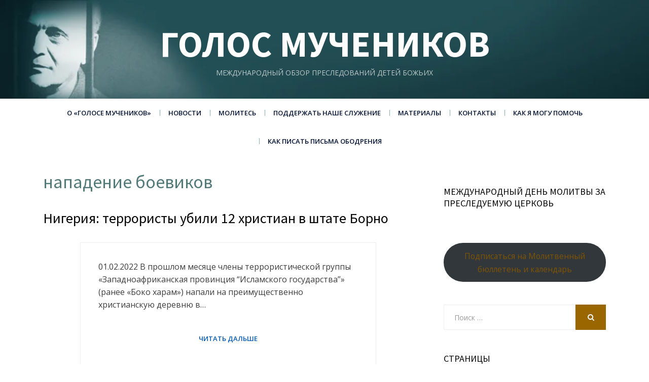

--- FILE ---
content_type: text/html; charset=UTF-8
request_url: https://vom-ru.org/tag/%D0%BD%D0%B0%D0%BF%D0%B0%D0%B4%D0%B5%D0%BD%D0%B8%D0%B5-%D0%B1%D0%BE%D0%B5%D0%B2%D0%B8%D0%BA%D0%BE%D0%B2/
body_size: 11739
content:
<!DOCTYPE html>
<html lang="en-US">
<head>
<meta charset="UTF-8">
<meta name="viewport" content="width=device-width, initial-scale=1.0">
<link rel="profile" href="https://gmpg.org/xfn/11">
<link rel="pingback" href="https://vom-ru.org/xmlrpc.php" />

<title>нападение боевиков &#8211; Голос мучеников</title>
<meta name='robots' content='max-image-preview:large' />
	<style>img:is([sizes="auto" i], [sizes^="auto," i]) { contain-intrinsic-size: 3000px 1500px }</style>
	<link rel='dns-prefetch' href='//static.addtoany.com' />
<link rel='dns-prefetch' href='//fonts.googleapis.com' />
<link rel="alternate" type="application/rss+xml" title="Голос мучеников &raquo; Feed" href="https://vom-ru.org/feed/" />
<link rel="alternate" type="application/rss+xml" title="Голос мучеников &raquo; Comments Feed" href="https://vom-ru.org/comments/feed/" />
<link rel="alternate" type="application/rss+xml" title="Голос мучеников &raquo; нападение боевиков Tag Feed" href="https://vom-ru.org/tag/%d0%bd%d0%b0%d0%bf%d0%b0%d0%b4%d0%b5%d0%bd%d0%b8%d0%b5-%d0%b1%d0%be%d0%b5%d0%b2%d0%b8%d0%ba%d0%be%d0%b2/feed/" />
<script type="text/javascript">
/* <![CDATA[ */
window._wpemojiSettings = {"baseUrl":"https:\/\/s.w.org\/images\/core\/emoji\/15.0.3\/72x72\/","ext":".png","svgUrl":"https:\/\/s.w.org\/images\/core\/emoji\/15.0.3\/svg\/","svgExt":".svg","source":{"concatemoji":"https:\/\/vom-ru.org\/wp-includes\/js\/wp-emoji-release.min.js?ver=6.7.4"}};
/*! This file is auto-generated */
!function(i,n){var o,s,e;function c(e){try{var t={supportTests:e,timestamp:(new Date).valueOf()};sessionStorage.setItem(o,JSON.stringify(t))}catch(e){}}function p(e,t,n){e.clearRect(0,0,e.canvas.width,e.canvas.height),e.fillText(t,0,0);var t=new Uint32Array(e.getImageData(0,0,e.canvas.width,e.canvas.height).data),r=(e.clearRect(0,0,e.canvas.width,e.canvas.height),e.fillText(n,0,0),new Uint32Array(e.getImageData(0,0,e.canvas.width,e.canvas.height).data));return t.every(function(e,t){return e===r[t]})}function u(e,t,n){switch(t){case"flag":return n(e,"\ud83c\udff3\ufe0f\u200d\u26a7\ufe0f","\ud83c\udff3\ufe0f\u200b\u26a7\ufe0f")?!1:!n(e,"\ud83c\uddfa\ud83c\uddf3","\ud83c\uddfa\u200b\ud83c\uddf3")&&!n(e,"\ud83c\udff4\udb40\udc67\udb40\udc62\udb40\udc65\udb40\udc6e\udb40\udc67\udb40\udc7f","\ud83c\udff4\u200b\udb40\udc67\u200b\udb40\udc62\u200b\udb40\udc65\u200b\udb40\udc6e\u200b\udb40\udc67\u200b\udb40\udc7f");case"emoji":return!n(e,"\ud83d\udc26\u200d\u2b1b","\ud83d\udc26\u200b\u2b1b")}return!1}function f(e,t,n){var r="undefined"!=typeof WorkerGlobalScope&&self instanceof WorkerGlobalScope?new OffscreenCanvas(300,150):i.createElement("canvas"),a=r.getContext("2d",{willReadFrequently:!0}),o=(a.textBaseline="top",a.font="600 32px Arial",{});return e.forEach(function(e){o[e]=t(a,e,n)}),o}function t(e){var t=i.createElement("script");t.src=e,t.defer=!0,i.head.appendChild(t)}"undefined"!=typeof Promise&&(o="wpEmojiSettingsSupports",s=["flag","emoji"],n.supports={everything:!0,everythingExceptFlag:!0},e=new Promise(function(e){i.addEventListener("DOMContentLoaded",e,{once:!0})}),new Promise(function(t){var n=function(){try{var e=JSON.parse(sessionStorage.getItem(o));if("object"==typeof e&&"number"==typeof e.timestamp&&(new Date).valueOf()<e.timestamp+604800&&"object"==typeof e.supportTests)return e.supportTests}catch(e){}return null}();if(!n){if("undefined"!=typeof Worker&&"undefined"!=typeof OffscreenCanvas&&"undefined"!=typeof URL&&URL.createObjectURL&&"undefined"!=typeof Blob)try{var e="postMessage("+f.toString()+"("+[JSON.stringify(s),u.toString(),p.toString()].join(",")+"));",r=new Blob([e],{type:"text/javascript"}),a=new Worker(URL.createObjectURL(r),{name:"wpTestEmojiSupports"});return void(a.onmessage=function(e){c(n=e.data),a.terminate(),t(n)})}catch(e){}c(n=f(s,u,p))}t(n)}).then(function(e){for(var t in e)n.supports[t]=e[t],n.supports.everything=n.supports.everything&&n.supports[t],"flag"!==t&&(n.supports.everythingExceptFlag=n.supports.everythingExceptFlag&&n.supports[t]);n.supports.everythingExceptFlag=n.supports.everythingExceptFlag&&!n.supports.flag,n.DOMReady=!1,n.readyCallback=function(){n.DOMReady=!0}}).then(function(){return e}).then(function(){var e;n.supports.everything||(n.readyCallback(),(e=n.source||{}).concatemoji?t(e.concatemoji):e.wpemoji&&e.twemoji&&(t(e.twemoji),t(e.wpemoji)))}))}((window,document),window._wpemojiSettings);
/* ]]> */
</script>
<link rel='stylesheet' id='sdm-styles-css' href='https://vom-ru.org/wp-content/plugins/simple-download-monitor/css/sdm_wp_styles.css?ver=6.7.4' type='text/css' media='all' />
<style id='wp-emoji-styles-inline-css' type='text/css'>

	img.wp-smiley, img.emoji {
		display: inline !important;
		border: none !important;
		box-shadow: none !important;
		height: 1em !important;
		width: 1em !important;
		margin: 0 0.07em !important;
		vertical-align: -0.1em !important;
		background: none !important;
		padding: 0 !important;
	}
</style>
<link rel='stylesheet' id='wp-block-library-css' href='https://vom-ru.org/wp-includes/css/dist/block-library/style.min.css?ver=6.7.4' type='text/css' media='all' />
<style id='presto-player-popup-trigger-style-inline-css' type='text/css'>
:where(.wp-block-presto-player-popup-trigger) {
  /* reduce specificity */
  display: grid;
  gap: 1rem;
  cursor: pointer;
}

/* Play icon overlay for popup image trigger variation */
:where(.presto-popup-image-trigger) {
  position: relative;
  cursor: pointer;
}

:where(.presto-popup-image-trigger)::before {
  content: "";
  position: absolute;
  top: 50%;
  left: 50%;
  transform: translate(-50%, -50%);
  width: 48px;
  height: 48px;
  background-image: url("/wp-content/plugins/presto-player/src/admin/blocks/blocks/popup-trigger/../../../../../img/play-button.svg");
  background-size: contain;
  background-repeat: no-repeat;
  background-position: center;
  z-index: 10;
  pointer-events: none;
}

:where(.presto-popup-image-trigger img) {
  display: block;
  width: 100%;
  height: auto;
  filter: brightness(0.5);
}
</style>
<style id='presto-player-popup-media-style-inline-css' type='text/css'>
.wp-block-presto-player-popup.is-selected .wp-block-presto-player-popup-media {
  display: initial;
}

.wp-block-presto-player-popup.has-child-selected .wp-block-presto-player-popup-media {
  display: initial;
}

.presto-popup__overlay {
  position: fixed;
  top: 0;
  left: 0;
  z-index: 100000;
  overflow: hidden;
  width: 100%;
  height: 100vh;
  box-sizing: border-box;
  padding: 0 5%;
  visibility: hidden;
  opacity: 0;
  display: flex;
  align-items: center;
  justify-content: center;
  transition:
    opacity 0.2s ease,
    visibility 0.2s ease;

  --presto-popup-media-width: 1280px;
  --presto-popup-background-color: rgba(0, 0, 0, 0.917);
}

.presto-popup--active {
  visibility: visible;
  opacity: 1;
}

.presto-popup--active .presto-popup__content {
  transform: scale(1);
}

.presto-popup__content {
  position: relative;
  z-index: 9999999999;
  width: 100%;
  max-width: var(--presto-popup-media-width);
  transform: scale(0.9);
  transition: transform 0.2s ease;
}

.presto-popup__close-button {
  position: absolute;
  top: calc(env(safe-area-inset-top) + 16px);
  right: calc(env(safe-area-inset-right) + 16px);
  padding: 0;
  cursor: pointer;
  z-index: 5000000;
  min-width: 24px;
  min-height: 24px;
  width: 24px;
  height: 24px;
  display: flex;
  align-items: center;
  justify-content: center;
  border: none;
  background: none;
  box-shadow: none;
  transition: opacity 0.2s ease;
}

.presto-popup__close-button:hover,
.presto-popup__close-button:focus {
  opacity: 0.8;
  background: none;
  border: none;
}

.presto-popup__close-button:not(:hover):not(:active):not(.has-background) {
  background: none;
  border: none;
}

.presto-popup__close-button svg {
  width: 24px;
  height: 24px;
  fill: white;
}

.presto-popup__scrim {
  width: 100%;
  height: 100%;
  position: absolute;
  z-index: 2000000;
  background-color: var(--presto-popup-background-color, rgb(255, 255, 255));
}

.presto-popup__speak {
  position: absolute;
  width: 1px;
  height: 1px;
  padding: 0;
  margin: -1px;
  overflow: hidden;
  clip: rect(0, 0, 0, 0);
  white-space: nowrap;
  border: 0;
}
</style>
<style id='classic-theme-styles-inline-css' type='text/css'>
/*! This file is auto-generated */
.wp-block-button__link{color:#fff;background-color:#32373c;border-radius:9999px;box-shadow:none;text-decoration:none;padding:calc(.667em + 2px) calc(1.333em + 2px);font-size:1.125em}.wp-block-file__button{background:#32373c;color:#fff;text-decoration:none}
</style>
<style id='global-styles-inline-css' type='text/css'>
:root{--wp--preset--aspect-ratio--square: 1;--wp--preset--aspect-ratio--4-3: 4/3;--wp--preset--aspect-ratio--3-4: 3/4;--wp--preset--aspect-ratio--3-2: 3/2;--wp--preset--aspect-ratio--2-3: 2/3;--wp--preset--aspect-ratio--16-9: 16/9;--wp--preset--aspect-ratio--9-16: 9/16;--wp--preset--color--black: #000000;--wp--preset--color--cyan-bluish-gray: #abb8c3;--wp--preset--color--white: #ffffff;--wp--preset--color--pale-pink: #f78da7;--wp--preset--color--vivid-red: #cf2e2e;--wp--preset--color--luminous-vivid-orange: #ff6900;--wp--preset--color--luminous-vivid-amber: #fcb900;--wp--preset--color--light-green-cyan: #7bdcb5;--wp--preset--color--vivid-green-cyan: #00d084;--wp--preset--color--pale-cyan-blue: #8ed1fc;--wp--preset--color--vivid-cyan-blue: #0693e3;--wp--preset--color--vivid-purple: #9b51e0;--wp--preset--gradient--vivid-cyan-blue-to-vivid-purple: linear-gradient(135deg,rgba(6,147,227,1) 0%,rgb(155,81,224) 100%);--wp--preset--gradient--light-green-cyan-to-vivid-green-cyan: linear-gradient(135deg,rgb(122,220,180) 0%,rgb(0,208,130) 100%);--wp--preset--gradient--luminous-vivid-amber-to-luminous-vivid-orange: linear-gradient(135deg,rgba(252,185,0,1) 0%,rgba(255,105,0,1) 100%);--wp--preset--gradient--luminous-vivid-orange-to-vivid-red: linear-gradient(135deg,rgba(255,105,0,1) 0%,rgb(207,46,46) 100%);--wp--preset--gradient--very-light-gray-to-cyan-bluish-gray: linear-gradient(135deg,rgb(238,238,238) 0%,rgb(169,184,195) 100%);--wp--preset--gradient--cool-to-warm-spectrum: linear-gradient(135deg,rgb(74,234,220) 0%,rgb(151,120,209) 20%,rgb(207,42,186) 40%,rgb(238,44,130) 60%,rgb(251,105,98) 80%,rgb(254,248,76) 100%);--wp--preset--gradient--blush-light-purple: linear-gradient(135deg,rgb(255,206,236) 0%,rgb(152,150,240) 100%);--wp--preset--gradient--blush-bordeaux: linear-gradient(135deg,rgb(254,205,165) 0%,rgb(254,45,45) 50%,rgb(107,0,62) 100%);--wp--preset--gradient--luminous-dusk: linear-gradient(135deg,rgb(255,203,112) 0%,rgb(199,81,192) 50%,rgb(65,88,208) 100%);--wp--preset--gradient--pale-ocean: linear-gradient(135deg,rgb(255,245,203) 0%,rgb(182,227,212) 50%,rgb(51,167,181) 100%);--wp--preset--gradient--electric-grass: linear-gradient(135deg,rgb(202,248,128) 0%,rgb(113,206,126) 100%);--wp--preset--gradient--midnight: linear-gradient(135deg,rgb(2,3,129) 0%,rgb(40,116,252) 100%);--wp--preset--font-size--small: 13px;--wp--preset--font-size--medium: 20px;--wp--preset--font-size--large: 36px;--wp--preset--font-size--x-large: 42px;--wp--preset--spacing--20: 0.44rem;--wp--preset--spacing--30: 0.67rem;--wp--preset--spacing--40: 1rem;--wp--preset--spacing--50: 1.5rem;--wp--preset--spacing--60: 2.25rem;--wp--preset--spacing--70: 3.38rem;--wp--preset--spacing--80: 5.06rem;--wp--preset--shadow--natural: 6px 6px 9px rgba(0, 0, 0, 0.2);--wp--preset--shadow--deep: 12px 12px 50px rgba(0, 0, 0, 0.4);--wp--preset--shadow--sharp: 6px 6px 0px rgba(0, 0, 0, 0.2);--wp--preset--shadow--outlined: 6px 6px 0px -3px rgba(255, 255, 255, 1), 6px 6px rgba(0, 0, 0, 1);--wp--preset--shadow--crisp: 6px 6px 0px rgba(0, 0, 0, 1);}:root :where(.is-layout-flow) > :first-child{margin-block-start: 0;}:root :where(.is-layout-flow) > :last-child{margin-block-end: 0;}:root :where(.is-layout-flow) > *{margin-block-start: 24px;margin-block-end: 0;}:root :where(.is-layout-constrained) > :first-child{margin-block-start: 0;}:root :where(.is-layout-constrained) > :last-child{margin-block-end: 0;}:root :where(.is-layout-constrained) > *{margin-block-start: 24px;margin-block-end: 0;}:root :where(.is-layout-flex){gap: 24px;}:root :where(.is-layout-grid){gap: 24px;}body .is-layout-flex{display: flex;}.is-layout-flex{flex-wrap: wrap;align-items: center;}.is-layout-flex > :is(*, div){margin: 0;}body .is-layout-grid{display: grid;}.is-layout-grid > :is(*, div){margin: 0;}.has-black-color{color: var(--wp--preset--color--black) !important;}.has-cyan-bluish-gray-color{color: var(--wp--preset--color--cyan-bluish-gray) !important;}.has-white-color{color: var(--wp--preset--color--white) !important;}.has-pale-pink-color{color: var(--wp--preset--color--pale-pink) !important;}.has-vivid-red-color{color: var(--wp--preset--color--vivid-red) !important;}.has-luminous-vivid-orange-color{color: var(--wp--preset--color--luminous-vivid-orange) !important;}.has-luminous-vivid-amber-color{color: var(--wp--preset--color--luminous-vivid-amber) !important;}.has-light-green-cyan-color{color: var(--wp--preset--color--light-green-cyan) !important;}.has-vivid-green-cyan-color{color: var(--wp--preset--color--vivid-green-cyan) !important;}.has-pale-cyan-blue-color{color: var(--wp--preset--color--pale-cyan-blue) !important;}.has-vivid-cyan-blue-color{color: var(--wp--preset--color--vivid-cyan-blue) !important;}.has-vivid-purple-color{color: var(--wp--preset--color--vivid-purple) !important;}.has-black-background-color{background-color: var(--wp--preset--color--black) !important;}.has-cyan-bluish-gray-background-color{background-color: var(--wp--preset--color--cyan-bluish-gray) !important;}.has-white-background-color{background-color: var(--wp--preset--color--white) !important;}.has-pale-pink-background-color{background-color: var(--wp--preset--color--pale-pink) !important;}.has-vivid-red-background-color{background-color: var(--wp--preset--color--vivid-red) !important;}.has-luminous-vivid-orange-background-color{background-color: var(--wp--preset--color--luminous-vivid-orange) !important;}.has-luminous-vivid-amber-background-color{background-color: var(--wp--preset--color--luminous-vivid-amber) !important;}.has-light-green-cyan-background-color{background-color: var(--wp--preset--color--light-green-cyan) !important;}.has-vivid-green-cyan-background-color{background-color: var(--wp--preset--color--vivid-green-cyan) !important;}.has-pale-cyan-blue-background-color{background-color: var(--wp--preset--color--pale-cyan-blue) !important;}.has-vivid-cyan-blue-background-color{background-color: var(--wp--preset--color--vivid-cyan-blue) !important;}.has-vivid-purple-background-color{background-color: var(--wp--preset--color--vivid-purple) !important;}.has-black-border-color{border-color: var(--wp--preset--color--black) !important;}.has-cyan-bluish-gray-border-color{border-color: var(--wp--preset--color--cyan-bluish-gray) !important;}.has-white-border-color{border-color: var(--wp--preset--color--white) !important;}.has-pale-pink-border-color{border-color: var(--wp--preset--color--pale-pink) !important;}.has-vivid-red-border-color{border-color: var(--wp--preset--color--vivid-red) !important;}.has-luminous-vivid-orange-border-color{border-color: var(--wp--preset--color--luminous-vivid-orange) !important;}.has-luminous-vivid-amber-border-color{border-color: var(--wp--preset--color--luminous-vivid-amber) !important;}.has-light-green-cyan-border-color{border-color: var(--wp--preset--color--light-green-cyan) !important;}.has-vivid-green-cyan-border-color{border-color: var(--wp--preset--color--vivid-green-cyan) !important;}.has-pale-cyan-blue-border-color{border-color: var(--wp--preset--color--pale-cyan-blue) !important;}.has-vivid-cyan-blue-border-color{border-color: var(--wp--preset--color--vivid-cyan-blue) !important;}.has-vivid-purple-border-color{border-color: var(--wp--preset--color--vivid-purple) !important;}.has-vivid-cyan-blue-to-vivid-purple-gradient-background{background: var(--wp--preset--gradient--vivid-cyan-blue-to-vivid-purple) !important;}.has-light-green-cyan-to-vivid-green-cyan-gradient-background{background: var(--wp--preset--gradient--light-green-cyan-to-vivid-green-cyan) !important;}.has-luminous-vivid-amber-to-luminous-vivid-orange-gradient-background{background: var(--wp--preset--gradient--luminous-vivid-amber-to-luminous-vivid-orange) !important;}.has-luminous-vivid-orange-to-vivid-red-gradient-background{background: var(--wp--preset--gradient--luminous-vivid-orange-to-vivid-red) !important;}.has-very-light-gray-to-cyan-bluish-gray-gradient-background{background: var(--wp--preset--gradient--very-light-gray-to-cyan-bluish-gray) !important;}.has-cool-to-warm-spectrum-gradient-background{background: var(--wp--preset--gradient--cool-to-warm-spectrum) !important;}.has-blush-light-purple-gradient-background{background: var(--wp--preset--gradient--blush-light-purple) !important;}.has-blush-bordeaux-gradient-background{background: var(--wp--preset--gradient--blush-bordeaux) !important;}.has-luminous-dusk-gradient-background{background: var(--wp--preset--gradient--luminous-dusk) !important;}.has-pale-ocean-gradient-background{background: var(--wp--preset--gradient--pale-ocean) !important;}.has-electric-grass-gradient-background{background: var(--wp--preset--gradient--electric-grass) !important;}.has-midnight-gradient-background{background: var(--wp--preset--gradient--midnight) !important;}.has-small-font-size{font-size: var(--wp--preset--font-size--small) !important;}.has-medium-font-size{font-size: var(--wp--preset--font-size--medium) !important;}.has-large-font-size{font-size: var(--wp--preset--font-size--large) !important;}.has-x-large-font-size{font-size: var(--wp--preset--font-size--x-large) !important;}
:root :where(.wp-block-pullquote){font-size: 1.5em;line-height: 1.6;}
</style>
<link rel='stylesheet' id='dashicons-css' href='https://vom-ru.org/wp-includes/css/dashicons.min.css?ver=6.7.4' type='text/css' media='all' />
<link rel='stylesheet' id='everest-forms-general-css' href='https://vom-ru.org/wp-content/plugins/everest-forms/assets/css/everest-forms.css?ver=3.4.2.1' type='text/css' media='all' />
<link rel='stylesheet' id='jquery-intl-tel-input-css' href='https://vom-ru.org/wp-content/plugins/everest-forms/assets/css/intlTelInput.css?ver=3.4.2.1' type='text/css' media='all' />
<link rel='stylesheet' id='radical-style-css' href='https://vom-ru.org/wp-content/themes/radical-lite/style.css?ver=6.7.4' type='text/css' media='all' />
<style id='radical-style-inline-css' type='text/css'>
.credits-designer{ clip:rect(1px, 1px, 1px, 1px); position:absolute; }
</style>
<link rel='stylesheet' id='child-style-css' href='https://vom-ru.org/wp-content/themes/RadicalLiteChild/style.css?ver=1.0.5.1' type='text/css' media='all' />
<link rel='stylesheet' id='radical-bootstrap-css' href='https://vom-ru.org/wp-content/themes/radical-lite/css/bootstrap.css?ver=6.7.4' type='text/css' media='all' />
<link rel='stylesheet' id='font-awesome-css' href='https://vom-ru.org/wp-content/themes/radical-lite/css/font-awesome.css?ver=6.7.4' type='text/css' media='all' />
<link rel='stylesheet' id='radical-fonts-css' href='https://fonts.googleapis.com/css?family=Source+Sans+Pro%3A400%2C700%2C400italic%2C700italic%7COpen+Sans%3A400%2C400italic%2C700%2C700italic%2C600%2C600italic&#038;subset=latin%2Clatin-ext' type='text/css' media='all' />
<link rel='stylesheet' id='addtoany-css' href='https://vom-ru.org/wp-content/plugins/add-to-any/addtoany.min.css?ver=1.16' type='text/css' media='all' />
<link rel='stylesheet' id='wp-add-custom-css-css' href='https://vom-ru.org?display_custom_css=css&#038;ver=6.7.4' type='text/css' media='all' />
<link rel='stylesheet' id='fontawesome-css' href='//maxcdn.bootstrapcdn.com/font-awesome/4.3.0/css/font-awesome.min.css?ver=4.3.0' type='text/css' media='all' />
<link rel='stylesheet' id='google-font-open-sans-css' href='//fonts.googleapis.com/css?family=Open+Sans%3A400%2C300%2C700&#038;subset=latin%2Clatin-ext&#038;ver=6.7.4' type='text/css' media='all' />
<link rel='stylesheet' id='mb-css' href='https://vom-ru.org/wp-content/plugins/mango-buttons/public/style/mb-button.css?ver=1.2.9' type='text/css' media='all' />
<script type="text/javascript" src="https://vom-ru.org/wp-includes/js/jquery/jquery.min.js?ver=3.7.1" id="jquery-core-js"></script>
<script type="text/javascript" src="https://vom-ru.org/wp-includes/js/jquery/jquery-migrate.min.js?ver=3.4.1" id="jquery-migrate-js"></script>
<script type="text/javascript" id="addtoany-core-js-before">
/* <![CDATA[ */
window.a2a_config=window.a2a_config||{};a2a_config.callbacks=[];a2a_config.overlays=[];a2a_config.templates={};
/* ]]> */
</script>
<script type="text/javascript" defer src="https://static.addtoany.com/menu/page.js" id="addtoany-core-js"></script>
<script type="text/javascript" defer src="https://vom-ru.org/wp-content/plugins/add-to-any/addtoany.min.js?ver=1.1" id="addtoany-jquery-js"></script>
<script type="text/javascript" id="sdm-scripts-js-extra">
/* <![CDATA[ */
var sdm_ajax_script = {"ajaxurl":"https:\/\/vom-ru.org\/wp-admin\/admin-ajax.php"};
/* ]]> */
</script>
<script type="text/javascript" src="https://vom-ru.org/wp-content/plugins/simple-download-monitor/js/sdm_wp_scripts.js?ver=6.7.4" id="sdm-scripts-js"></script>
<link rel="https://api.w.org/" href="https://vom-ru.org/wp-json/" /><link rel="alternate" title="JSON" type="application/json" href="https://vom-ru.org/wp-json/wp/v2/tags/945" /><link rel="EditURI" type="application/rsd+xml" title="RSD" href="https://vom-ru.org/xmlrpc.php?rsd" />
<meta name="generator" content="WordPress 6.7.4" />
<meta name="generator" content="Everest Forms 3.4.2.1" />
<!-- Analytics by WP Statistics - https://wp-statistics.com -->

		<style type="text/css">
		.site-header {
			background-image: url(https://vom-ru.org/wp-content/uploads/mainheaderrussian_Reboot2-1.jpg);
			background-repeat: no-repeat;
			background-position: top center;
			-webkit-background-size: cover;
			   -moz-background-size: cover;
			     -o-background-size: cover;
			        background-size: cover;
		}
	</style>
	
		<style type="text/css">
			.site-title a,
		.site-title a:visited {
			color: #ffffff;
		}
		.site-title a:hover,
		.site-title a:focus,
		.site-title a:active {
			opacity: 0.7;
		}
		.site-description {
			color: #ffffff;
			opacity: 0.7;
		}
		</style>

		<style type="text/css" id="wp-custom-css">
			.wp-post-image {
  transition: transform 0.3s ease, filter 0.3s ease, box-shadow 0.3s ease;
  display: block;
}

/* Эффект при наведении */
.wp-post-image:hover {
  transform: scale(1.03);
  filter: brightness(1.08); /* слегка осветляет картинку */
  box-shadow: 0 5px 10px rgba(0, 0, 0, 0.25); /* лёгкая тень */
  opacity: 0.9; /* исключаем "блеклость" */
}		</style>
		</head>
<body data-rsssl=1 class="archive tag tag-945 everest-forms-no-js group-blog hfeed has-site-branding has-custom-header has-right-sidebar">
<div id="page" class="site-wrapper site">

	<header id="masthead" class="site-header" role="banner">
		<div class="container">
			<div class="row">
				<div class="col-xl-12">

					<div class="site-header-inside">

						<div class="site-branding-wrapper">
							<div class="site-logo-wrapper"></div>
							<div class="site-branding">
								<h2 class="site-title"><a href="https://vom-ru.org/" title="Голос мучеников" rel="home">Голос мучеников</a></h2>
								<h3 class="site-description">Международный обзор преследований детей Божьих</h3>
							</div>
						</div><!-- .site-branding-wrapper -->

						<div class="toggle-menu-wrapper">
							<a href="#main-navigation-responsive" title="Menu" class="toggle-menu-control">
								<span class="screen-reader-text">Menu</span>
							</a>
						</div>

					</div><!-- .site-header-inside -->

				</div><!-- .col-xl-12 -->
			</div><!-- .row -->
		</div><!-- .container -->
	</header><!-- #masthead -->

	<nav id="site-navigation" class="main-navigation" role="navigation">
		<div class="container">
			<div class="row">
				<div class="col-xl-12">

					<div class="main-navigation-inside">

						<a class="skip-link screen-reader-text" href="#content">Skip to content</a>

						<div class="site-primary-menu"><ul id="menu-main-menu-1-vomru" class="primary-menu sf-menu"><li id="menu-item-23" class="menu-item menu-item-type-post_type menu-item-object-page menu-item-has-children menu-item-23"><a href="https://vom-ru.org/test-page-1/">О «Голосе мучеников»</a>
<ul class="sub-menu">
	<li id="menu-item-63" class="menu-item menu-item-type-post_type menu-item-object-page menu-item-63"><a href="https://vom-ru.org/test-page-1/56-years-of-ministry/">56 лет служения</a></li>
	<li id="menu-item-25" class="menu-item menu-item-type-post_type menu-item-object-page menu-item-25"><a href="https://vom-ru.org/test-page-1/test-page-4/">О наших основателях</a></li>
	<li id="menu-item-24" class="menu-item menu-item-type-post_type menu-item-object-page menu-item-24"><a href="https://vom-ru.org/test-page-1/test-page-5/">«Пытаемы за Христа»</a></li>
	<li id="menu-item-61" class="menu-item menu-item-type-post_type menu-item-object-page menu-item-61"><a href="https://vom-ru.org/test-page-1/frequently-asked-questions/">Часто задаваемые вопросы</a></li>
	<li id="menu-item-62" class="menu-item menu-item-type-post_type menu-item-object-page menu-item-62"><a href="https://vom-ru.org/test-page-1/financial-accountability/">Финансовая ответственность</a></li>
	<li id="menu-item-549" class="menu-item menu-item-type-post_type menu-item-object-page menu-item-549"><a href="https://vom-ru.org/golos-muchenikov-v-mire/">«Голос мучеников» в мире</a></li>
	<li id="menu-item-6118" class="menu-item menu-item-type-taxonomy menu-item-object-category menu-item-6118"><a href="https://vom-ru.org/radio-golos-muchenikov/">Радио «Голос мучеников»</a></li>
	<li id="menu-item-125" class="menu-item menu-item-type-post_type menu-item-object-page menu-item-125"><a href="https://vom-ru.org/test-page-1/restricted-nations-defined/">Определение несвободной страны</a></li>
	<li id="menu-item-96" class="menu-item menu-item-type-post_type menu-item-object-page menu-item-96"><a href="https://vom-ru.org/restricted-nations/">Несвободные страны</a></li>
</ul>
</li>
<li id="menu-item-97" class="menu-item menu-item-type-taxonomy menu-item-object-category menu-item-has-children menu-item-97"><a href="https://vom-ru.org/general-news/">Новости</a>
<ul class="sub-menu">
	<li id="menu-item-68" class="menu-item menu-item-type-taxonomy menu-item-object-category menu-item-68"><a href="https://vom-ru.org/general-news/">Свежие новости</a></li>
	<li id="menu-item-66" class="menu-item menu-item-type-taxonomy menu-item-object-category menu-item-66"><a href="https://vom-ru.org/prisoner-alert/">Помните узников</a></li>
	<li id="menu-item-559" class="menu-item menu-item-type-taxonomy menu-item-object-category menu-item-559"><a href="https://vom-ru.org/released/">Освобождены</a></li>
	<li id="menu-item-11833" class="menu-item menu-item-type-taxonomy menu-item-object-category menu-item-11833"><a href="https://vom-ru.org/press-release/">Пресс-релизы</a></li>
</ul>
</li>
<li id="menu-item-71" class="menu-item menu-item-type-post_type menu-item-object-page menu-item-has-children menu-item-71"><a href="https://vom-ru.org/molites/">Молитесь</a>
<ul class="sub-menu">
	<li id="menu-item-14811" class="menu-item menu-item-type-custom menu-item-object-custom menu-item-14811"><a href="https://vom-ru.org/idop/">Международный день молитвы за преследуемую церковь</a></li>
	<li id="menu-item-14813" class="menu-item menu-item-type-custom menu-item-object-custom menu-item-14813"><a href="https://vom-ru.org/idop_ukr/">Міжнародний день молитви за переслідувану церкву Божу</a></li>
	<li id="menu-item-150" class="menu-item menu-item-type-taxonomy menu-item-object-category menu-item-150"><a href="https://vom-ru.org/newsletter/">Молитвенные бюллетени</a></li>
	<li id="menu-item-12505" class="menu-item menu-item-type-taxonomy menu-item-object-category menu-item-12505"><a href="https://vom-ru.org/newsletter-ukr/">Молитовні бюлетені</a></li>
	<li id="menu-item-122" class="menu-item menu-item-type-taxonomy menu-item-object-category menu-item-122"><a href="https://vom-ru.org/past-prayer-updates/">Молитвенные нужды</a></li>
	<li id="menu-item-191" class="menu-item menu-item-type-taxonomy menu-item-object-category menu-item-191"><a href="https://vom-ru.org/articles-on-prayer/">Статьи о молитве</a></li>
</ul>
</li>
<li id="menu-item-93" class="menu-item menu-item-type-post_type menu-item-object-page menu-item-93"><a href="https://vom-ru.org/give/">Поддержать наше служение</a></li>
<li id="menu-item-94" class="menu-item menu-item-type-post_type menu-item-object-page menu-item-has-children menu-item-94"><a href="https://vom-ru.org/media/">Материалы</a>
<ul class="sub-menu">
	<li id="menu-item-142" class="menu-item menu-item-type-post_type menu-item-object-page menu-item-142"><a href="https://vom-ru.org/books-rus/">Книги на русском</a></li>
	<li id="menu-item-7793" class="menu-item menu-item-type-post_type menu-item-object-page menu-item-7793"><a href="https://vom-ru.org/knigi-detiam/">Книги детям</a></li>
	<li id="menu-item-9301" class="menu-item menu-item-type-post_type menu-item-object-page menu-item-9301"><a href="https://vom-ru.org/books-ukr/">Книги українською</a></li>
	<li id="menu-item-14299" class="menu-item menu-item-type-post_type menu-item-object-page menu-item-14299"><a href="https://vom-ru.org/knigi-detiam-ukr/">Книги дітям</a></li>
	<li id="menu-item-7554" class="menu-item menu-item-type-post_type menu-item-object-page menu-item-7554"><a href="https://vom-ru.org/multfilmy/">Мультфильмы</a></li>
	<li id="menu-item-1037" class="menu-item menu-item-type-post_type menu-item-object-page menu-item-1037"><a href="https://vom-ru.org/film/">Фильмы</a></li>
	<li id="menu-item-11296" class="menu-item menu-item-type-post_type menu-item-object-page menu-item-11296"><a href="https://vom-ru.org/videomaterialy-dlya-obucheniya/">Видеоматериалы для обучения</a></li>
	<li id="menu-item-9993" class="menu-item menu-item-type-taxonomy menu-item-object-category menu-item-9993"><a href="https://vom-ru.org/for-sunday-school/">Для воскресной школы</a></li>
	<li id="menu-item-141" class="menu-item menu-item-type-post_type menu-item-object-page menu-item-141"><a href="https://vom-ru.org/dvd/">DVD</a></li>
	<li id="menu-item-140" class="menu-item menu-item-type-post_type menu-item-object-page menu-item-140"><a href="https://vom-ru.org/calendars/">Календари</a></li>
	<li id="menu-item-15102" class="menu-item menu-item-type-post_type menu-item-object-page menu-item-15102"><a href="https://vom-ru.org/calendars_ukr/">Календарі</a></li>
	<li id="menu-item-1178" class="menu-item menu-item-type-post_type menu-item-object-page menu-item-1178"><a href="https://vom-ru.org/prezentacii/">Презентации</a></li>
	<li id="menu-item-138" class="menu-item menu-item-type-taxonomy menu-item-object-category menu-item-138"><a href="https://vom-ru.org/newsletter/">Молитвенные бюллетени</a></li>
	<li id="menu-item-515" class="menu-item menu-item-type-post_type menu-item-object-page menu-item-515"><a href="https://vom-ru.org/drugie-materialy/">Другие материалы</a></li>
</ul>
</li>
<li id="menu-item-95" class="menu-item menu-item-type-post_type menu-item-object-page menu-item-95"><a href="https://vom-ru.org/contact/">Контакты</a></li>
<li id="menu-item-1173" class="menu-item menu-item-type-post_type menu-item-object-page menu-item-1173"><a href="https://vom-ru.org/kak-ya-mogu-pomoch/">Как я могу помочь</a></li>
<li id="menu-item-14231" class="menu-item menu-item-type-custom menu-item-object-custom menu-item-14231"><a href="https://vom-ru.org/write-prisoner/">Как писать письма ободрения</a></li>
</ul></div>
					</div><!-- .main-navigation-inside -->

				</div><!-- .col-xl-12 -->
			</div><!-- .row -->
		</div><!-- .container -->
	</nav><!-- .main-navigation -->

	<div id="content" class="site-content">

	<div class="container">
		<div class="row">

			<section id="primary" class="content-area col-xs-12 col-sm-12 col-md-12 col-lg-8 col-xl-8">
				<main id="main" class="site-main" role="main" itemprop="mainContentOfPage" itemscope="itemscope" itemtype="http://schema.org/Blog">

				
					<header class="page-header">
						<h1 class="page-title">нападение боевиков</h1>					</header><!-- .page-header -->

										
						
<article id="post-10642" class="post-10642 post type-post status-publish format-standard hentry category-past-prayer-updates category-general-news tag-2178 tag-637 tag-1688 tag-2076 tag-945 tag-1308 tag-1964 has-excerpt">

		<div class="entry-header-wrapper">
				<div class="entry-meta entry-meta-header-before">
			<ul>
				<li><span class="posted-on"><span class="screen-reader-text">Posted on</span><a href="https://vom-ru.org/%d0%bd%d0%b8%d0%b3%d0%b5%d1%80%d0%b8%d1%8f-%d1%82%d0%b5%d1%80%d1%80%d0%be%d1%80%d0%b8%d1%81%d1%82%d1%8b-%d1%83%d0%b1%d0%b8%d0%bb%d0%b8-12-%d1%85%d1%80%d0%b8%d1%81%d1%82%d0%b8%d0%b0%d0%bd-%d0%b2/" rel="bookmark"> <time class="entry-date published" datetime="2022-02-01T08:10:30+09:00">01/02/2022</time><time class="updated" datetime="2022-02-01T13:20:01+09:00">01/02/2022</time></a></span></li>
				<li><span class="byline"> by <span class="author vcard"><a class="url fn n" href="https://vom-ru.org/author/admin/">admin</a></span></span></li>
											</ul>
		</div><!-- .entry-meta -->
		
		<header class="entry-header">
			<h1 class="entry-title"><a href="https://vom-ru.org/%d0%bd%d0%b8%d0%b3%d0%b5%d1%80%d0%b8%d1%8f-%d1%82%d0%b5%d1%80%d1%80%d0%be%d1%80%d0%b8%d1%81%d1%82%d1%8b-%d1%83%d0%b1%d0%b8%d0%bb%d0%b8-12-%d1%85%d1%80%d0%b8%d1%81%d1%82%d0%b8%d0%b0%d0%bd-%d0%b2/" rel="bookmark">Нигерия: террористы убили 12 христиан в штате Борно</a></h1>		</header><!-- .entry-header -->
	</div><!-- .entry-header-wrapper -->
	
	<div class="entry-wrapper">

		
		<div class="entry-content-wrapper">

			
						<div class="entry-summary">
				<p>01.02.2022 В прошлом месяце члены террористической группы «Западноафриканская провинция &#8220;Исламского государства”» (ранее «Боко харам») напали на преимущественно христианскую деревню в&hellip;</p>
			</div><!-- .entry-summary -->
			
			<div class="more-link-wrapper">
				<a href="https://vom-ru.org/%d0%bd%d0%b8%d0%b3%d0%b5%d1%80%d0%b8%d1%8f-%d1%82%d0%b5%d1%80%d1%80%d0%be%d1%80%d0%b8%d1%81%d1%82%d1%8b-%d1%83%d0%b1%d0%b8%d0%bb%d0%b8-12-%d1%85%d1%80%d0%b8%d1%81%d1%82%d0%b8%d0%b0%d0%bd-%d0%b2/" class="more-link">Read More</a>
			</div><!-- .more-link-wrapper -->

		</div><!-- .entry-content-wrapper -->

	</div><!-- .entry-wrapper -->

</article><!-- #post-## -->

					
						
<article id="post-4477" class="post-4477 post type-post status-publish format-standard hentry category-past-prayer-updates tag-233 tag-499 tag-945 tag-139 tag-947 tag-946 has-excerpt">

		<div class="entry-header-wrapper">
				<div class="entry-meta entry-meta-header-before">
			<ul>
				<li><span class="posted-on"><span class="screen-reader-text">Posted on</span><a href="https://vom-ru.org/%d0%bd%d0%b8%d0%b3%d0%b5%d1%80%d0%b8%d1%8f-%d0%bc%d0%be%d0%bb%d0%b8%d1%82%d0%b5%d1%81%d1%8c-%d0%be-%d0%bd%d0%be%d0%b5-%d0%bf%d1%80%d0%b8%d0%b2%d1%8b%d0%ba%d0%b0%d1%8e%d1%89%d0%b5%d0%bc-%d0%ba-%d0%bd/" rel="bookmark"> <time class="entry-date published" datetime="2016-04-30T13:25:37+09:00">30/04/2016</time><time class="updated" datetime="2016-05-01T18:47:40+09:00">01/05/2016</time></a></span></li>
				<li><span class="byline"> by <span class="author vcard"><a class="url fn n" href="https://vom-ru.org/author/admin/">admin</a></span></span></li>
											</ul>
		</div><!-- .entry-meta -->
		
		<header class="entry-header">
			<h1 class="entry-title"><a href="https://vom-ru.org/%d0%bd%d0%b8%d0%b3%d0%b5%d1%80%d0%b8%d1%8f-%d0%bc%d0%be%d0%bb%d0%b8%d1%82%d0%b5%d1%81%d1%8c-%d0%be-%d0%bd%d0%be%d0%b5-%d0%bf%d1%80%d0%b8%d0%b2%d1%8b%d0%ba%d0%b0%d1%8e%d1%89%d0%b5%d0%bc-%d0%ba-%d0%bd/" rel="bookmark">Нигерия: молитесь о Ное, привыкающем к новым протезам</a></h1>		</header><!-- .entry-header -->
	</div><!-- .entry-header-wrapper -->
	
	<div class="entry-wrapper">

		
		<div class="entry-content-wrapper">

			
						<div class="entry-summary">
				<p>Этот молодой человек потерял обе ноги после нападения боевиков «Боко харам» несколько лет назад. Недавно его оснастили протезами, предоставленными лабораторией&hellip;</p>
			</div><!-- .entry-summary -->
			
			<div class="more-link-wrapper">
				<a href="https://vom-ru.org/%d0%bd%d0%b8%d0%b3%d0%b5%d1%80%d0%b8%d1%8f-%d0%bc%d0%be%d0%bb%d0%b8%d1%82%d0%b5%d1%81%d1%8c-%d0%be-%d0%bd%d0%be%d0%b5-%d0%bf%d1%80%d0%b8%d0%b2%d1%8b%d0%ba%d0%b0%d1%8e%d1%89%d0%b5%d0%bc-%d0%ba-%d0%bd/" class="more-link">Read More</a>
			</div><!-- .more-link-wrapper -->

		</div><!-- .entry-content-wrapper -->

	</div><!-- .entry-wrapper -->

</article><!-- #post-## -->

					
					
				
				</main><!-- #main -->
			</section><!-- #primary -->

			<div id="site-sidebar" class="sidebar-area col-xs-12 col-sm-12 col-md-12 col-lg-4 col-xl-4">
	<div id="secondary" class="sidebar widget-area" role="complementary">
		<aside id="custom_html-6" class="widget_text widget widget_custom_html"><h2 class="widget-title">Международный день молитвы за преследуемую церковь</h2><div class="textwidget custom-html-widget"><style>
.hover-image {
  position: relative;
  width: 100%;
  max-width: 100%;
  aspect-ratio: 16 / 9; /* можно убрать или заменить */
  overflow: hidden;
}

.hover-image img {
  position: absolute;
  inset: 0;
  width: 100%;
  height: 85%;
  object-fit: cover;
  transition: opacity 0.4s ease-in-out, transform 0.4s ease-in-out;
}

/* Первая (обычная) картинка */
.img-default {
  z-index: 1;
  opacity: 1;
  transform: scale(1);
}

/* Вторая (при наведении) */
.img-hover {
  z-index: 2;
  opacity: 0;
  transform: scale(1);
}

/* При наведении — первая уменьшается и исчезает */
.hover-image:hover .img-default {
  opacity: 0;
  transform: scale(0.95);
}

/* При наведении — вторая увеличивается и появляется */
.hover-image:hover .img-hover {
  opacity: 1;
  transform: scale(1.05);
}
</style>

<a href="https://vom-ru.org/idop/" target="_blank" class="hover-link">
  <div class="hover-image">
    <img class="img-default" src="https://vom-ru.org/wp-content/uploads/IDOP2025RU.png" alt="Обычная картинка">
    <img class="img-hover" src="https://vom-ru.org/wp-content/uploads/IDOP2025RU.png" alt="Картинка при наведении">
  </div>
</a></div></aside><aside id="block-3" class="widget widget_block">
<div class="wp-block-buttons is-layout-flex wp-block-buttons-is-layout-flex">
<div class="wp-block-button is-style-outline is-style-outline--1"><a class="wp-block-button__link wp-element-button" href="https://vom-ru.org/sign_up/">Подписаться на Молитвенный бюллетень и календарь</a></div>
</div>
</aside><aside id="search-2" class="widget widget_search">
<form role="search" method="get" class="search-form" action="https://vom-ru.org/">
	<label>
		<span class="screen-reader-text">Search for:</span>
		<input type="search" class="search-field" placeholder="Поиск &hellip;" value="" name="s" title="Search for:" />
	</label>
	<button type="submit" class="search-submit"><span class="screen-reader-text">Search</span></button>
</form></aside><aside id="nav_menu-2" class="widget widget_nav_menu"><h2 class="widget-title">Страницы</h2><div class="menu-main-menu-1-vomru-container"><ul id="menu-main-menu-1-vomru-1" class="menu"><li class="menu-item menu-item-type-post_type menu-item-object-page menu-item-has-children menu-item-23"><a href="https://vom-ru.org/test-page-1/">О «Голосе мучеников»</a>
<ul class="sub-menu">
	<li class="menu-item menu-item-type-post_type menu-item-object-page menu-item-63"><a href="https://vom-ru.org/test-page-1/56-years-of-ministry/">56 лет служения</a></li>
	<li class="menu-item menu-item-type-post_type menu-item-object-page menu-item-25"><a href="https://vom-ru.org/test-page-1/test-page-4/">О наших основателях</a></li>
	<li class="menu-item menu-item-type-post_type menu-item-object-page menu-item-24"><a href="https://vom-ru.org/test-page-1/test-page-5/">«Пытаемы за Христа»</a></li>
	<li class="menu-item menu-item-type-post_type menu-item-object-page menu-item-61"><a href="https://vom-ru.org/test-page-1/frequently-asked-questions/">Часто задаваемые вопросы</a></li>
	<li class="menu-item menu-item-type-post_type menu-item-object-page menu-item-62"><a href="https://vom-ru.org/test-page-1/financial-accountability/">Финансовая ответственность</a></li>
	<li class="menu-item menu-item-type-post_type menu-item-object-page menu-item-549"><a href="https://vom-ru.org/golos-muchenikov-v-mire/">«Голос мучеников» в мире</a></li>
	<li class="menu-item menu-item-type-taxonomy menu-item-object-category menu-item-6118"><a href="https://vom-ru.org/radio-golos-muchenikov/">Радио «Голос мучеников»</a></li>
	<li class="menu-item menu-item-type-post_type menu-item-object-page menu-item-125"><a href="https://vom-ru.org/test-page-1/restricted-nations-defined/">Определение несвободной страны</a></li>
	<li class="menu-item menu-item-type-post_type menu-item-object-page menu-item-96"><a href="https://vom-ru.org/restricted-nations/">Несвободные страны</a></li>
</ul>
</li>
<li class="menu-item menu-item-type-taxonomy menu-item-object-category menu-item-has-children menu-item-97"><a href="https://vom-ru.org/general-news/">Новости</a>
<ul class="sub-menu">
	<li class="menu-item menu-item-type-taxonomy menu-item-object-category menu-item-68"><a href="https://vom-ru.org/general-news/">Свежие новости</a></li>
	<li class="menu-item menu-item-type-taxonomy menu-item-object-category menu-item-66"><a href="https://vom-ru.org/prisoner-alert/">Помните узников</a></li>
	<li class="menu-item menu-item-type-taxonomy menu-item-object-category menu-item-559"><a href="https://vom-ru.org/released/">Освобождены</a></li>
	<li class="menu-item menu-item-type-taxonomy menu-item-object-category menu-item-11833"><a href="https://vom-ru.org/press-release/">Пресс-релизы</a></li>
</ul>
</li>
<li class="menu-item menu-item-type-post_type menu-item-object-page menu-item-has-children menu-item-71"><a href="https://vom-ru.org/molites/">Молитесь</a>
<ul class="sub-menu">
	<li class="menu-item menu-item-type-custom menu-item-object-custom menu-item-14811"><a href="https://vom-ru.org/idop/">Международный день молитвы за преследуемую церковь</a></li>
	<li class="menu-item menu-item-type-custom menu-item-object-custom menu-item-14813"><a href="https://vom-ru.org/idop_ukr/">Міжнародний день молитви за переслідувану церкву Божу</a></li>
	<li class="menu-item menu-item-type-taxonomy menu-item-object-category menu-item-150"><a href="https://vom-ru.org/newsletter/">Молитвенные бюллетени</a></li>
	<li class="menu-item menu-item-type-taxonomy menu-item-object-category menu-item-12505"><a href="https://vom-ru.org/newsletter-ukr/">Молитовні бюлетені</a></li>
	<li class="menu-item menu-item-type-taxonomy menu-item-object-category menu-item-122"><a href="https://vom-ru.org/past-prayer-updates/">Молитвенные нужды</a></li>
	<li class="menu-item menu-item-type-taxonomy menu-item-object-category menu-item-191"><a href="https://vom-ru.org/articles-on-prayer/">Статьи о молитве</a></li>
</ul>
</li>
<li class="menu-item menu-item-type-post_type menu-item-object-page menu-item-93"><a href="https://vom-ru.org/give/">Поддержать наше служение</a></li>
<li class="menu-item menu-item-type-post_type menu-item-object-page menu-item-has-children menu-item-94"><a href="https://vom-ru.org/media/">Материалы</a>
<ul class="sub-menu">
	<li class="menu-item menu-item-type-post_type menu-item-object-page menu-item-142"><a href="https://vom-ru.org/books-rus/">Книги на русском</a></li>
	<li class="menu-item menu-item-type-post_type menu-item-object-page menu-item-7793"><a href="https://vom-ru.org/knigi-detiam/">Книги детям</a></li>
	<li class="menu-item menu-item-type-post_type menu-item-object-page menu-item-9301"><a href="https://vom-ru.org/books-ukr/">Книги українською</a></li>
	<li class="menu-item menu-item-type-post_type menu-item-object-page menu-item-14299"><a href="https://vom-ru.org/knigi-detiam-ukr/">Книги дітям</a></li>
	<li class="menu-item menu-item-type-post_type menu-item-object-page menu-item-7554"><a href="https://vom-ru.org/multfilmy/">Мультфильмы</a></li>
	<li class="menu-item menu-item-type-post_type menu-item-object-page menu-item-1037"><a href="https://vom-ru.org/film/">Фильмы</a></li>
	<li class="menu-item menu-item-type-post_type menu-item-object-page menu-item-11296"><a href="https://vom-ru.org/videomaterialy-dlya-obucheniya/">Видеоматериалы для обучения</a></li>
	<li class="menu-item menu-item-type-taxonomy menu-item-object-category menu-item-9993"><a href="https://vom-ru.org/for-sunday-school/">Для воскресной школы</a></li>
	<li class="menu-item menu-item-type-post_type menu-item-object-page menu-item-141"><a href="https://vom-ru.org/dvd/">DVD</a></li>
	<li class="menu-item menu-item-type-post_type menu-item-object-page menu-item-140"><a href="https://vom-ru.org/calendars/">Календари</a></li>
	<li class="menu-item menu-item-type-post_type menu-item-object-page menu-item-15102"><a href="https://vom-ru.org/calendars_ukr/">Календарі</a></li>
	<li class="menu-item menu-item-type-post_type menu-item-object-page menu-item-1178"><a href="https://vom-ru.org/prezentacii/">Презентации</a></li>
	<li class="menu-item menu-item-type-taxonomy menu-item-object-category menu-item-138"><a href="https://vom-ru.org/newsletter/">Молитвенные бюллетени</a></li>
	<li class="menu-item menu-item-type-post_type menu-item-object-page menu-item-515"><a href="https://vom-ru.org/drugie-materialy/">Другие материалы</a></li>
</ul>
</li>
<li class="menu-item menu-item-type-post_type menu-item-object-page menu-item-95"><a href="https://vom-ru.org/contact/">Контакты</a></li>
<li class="menu-item menu-item-type-post_type menu-item-object-page menu-item-1173"><a href="https://vom-ru.org/kak-ya-mogu-pomoch/">Как я могу помочь</a></li>
<li class="menu-item menu-item-type-custom menu-item-object-custom menu-item-14231"><a href="https://vom-ru.org/write-prisoner/">Как писать письма ободрения</a></li>
</ul></div></aside>	</div><!-- .sidebar -->
</div><!-- .col-* columns of main sidebar -->

		</div><!-- .row -->
	</div><!-- .container -->


	</div><!-- #content -->

	<footer id="colophon" class="site-footer" role="contentinfo">

		<div class="site-info">
			<div class="site-info-inside">

				<div class="container">
					<div class="row">
						<div class="col-xl-12">

							<div class="credits-wrapper">
								<div class="credits credits-blog">&copy; Copyright 2026 &#8211; <a href="https://vom-ru.org/">Голос мучеников</a></div><div class="credits credits-designer">Radical Theme by <a href="https://wpflask.com" title="WPFlask">WPFlask</a> <span>&sdot;</span> Powered by <a href="https://wordpress.org" title="WordPress">WordPress</a></div>							</div><!-- .credits-wrapper -->

						</div><!-- .col -->
					</div><!-- .row -->
				</div><!-- .container -->

			</div><!-- .site-info-inside -->
		</div><!-- .site-info -->

	</footer><!-- #colophon -->

</div><!-- #page .site-wrapper -->

<div class="overlay-effect"></div><!-- .overlay-effect -->

	<script type="text/javascript">
		var c = document.body.className;
		c = c.replace( /everest-forms-no-js/, 'everest-forms-js' );
		document.body.className = c;
	</script>
	<link rel='stylesheet' id='so-css-radical-lite-css' href='https://vom-ru.org/wp-content/uploads/so-css/so-css-radical-lite.css?ver=1611677378' type='text/css' media='all' />
<style id='block-style-variation-styles-inline-css' type='text/css'>
:root :where(.wp-block-button.is-style-outline--1 .wp-block-button__link){background: transparent none;border-color: currentColor;border-width: 2px;border-style: solid;color: currentColor;padding-top: 0.667em;padding-right: 1.33em;padding-bottom: 0.667em;padding-left: 1.33em;}
</style>
<script type="text/javascript" src="https://vom-ru.org/wp-includes/js/dist/hooks.min.js?ver=4d63a3d491d11ffd8ac6" id="wp-hooks-js"></script>
<script type="text/javascript" src="https://vom-ru.org/wp-includes/js/dist/i18n.min.js?ver=5e580eb46a90c2b997e6" id="wp-i18n-js"></script>
<script type="text/javascript" id="wp-i18n-js-after">
/* <![CDATA[ */
wp.i18n.setLocaleData( { 'text direction\u0004ltr': [ 'ltr' ] } );
/* ]]> */
</script>
<script type="text/javascript" id="presto-components-js-extra">
/* <![CDATA[ */
var prestoComponents = {"url":"https:\/\/vom-ru.org\/wp-content\/plugins\/presto-player\/dist\/components\/web-components\/web-components.esm.js?ver=1767048676"};
var prestoPlayer = {"plugin_url":"https:\/\/vom-ru.org\/wp-content\/plugins\/presto-player\/","logged_in":"","root":"https:\/\/vom-ru.org\/wp-json\/","nonce":"9c510cd2bd","ajaxurl":"https:\/\/vom-ru.org\/wp-admin\/admin-ajax.php","isAdmin":"","isSetup":{"bunny":false},"proVersion":"","isPremium":"","wpVersionString":"wp\/v2\/","prestoVersionString":"presto-player\/v1\/","debug":"","debug_navigator":"","i18n":{"skip":"Skip","rewatch":"Rewatch","emailPlaceholder":"Email address","emailDefaultHeadline":"Enter your email to play this episode.","chapters":"Chapters","show_chapters":"Show Chapters","hide_chapters":"Hide Chapters","restart":"Restart","rewind":"Rewind {seektime}s","play":"Play","pause":"Pause","fastForward":"Forward {seektime}s","seek":"Seek","seekLabel":"{currentTime} of {duration}","played":"Played","buffered":"Buffered","currentTime":"Current time","duration":"Duration","volume":"Volume","mute":"Mute","unmute":"Unmute","enableCaptions":"Enable captions","disableCaptions":"Disable captions","download":"Download","enterFullscreen":"Enter fullscreen","exitFullscreen":"Exit fullscreen","frameTitle":"Player for {title}","captions":"Captions","settings":"Settings","pip":"PIP","menuBack":"Go back to previous menu","speed":"Speed","normal":"Normal","quality":"Quality","loop":"Loop","start":"Start","end":"End","all":"All","reset":"Reset","disabled":"Disabled","enabled":"Enabled","advertisement":"Ad","qualityBadge":{"2160":"4K","1440":"HD","1080":"HD","720":"HD","576":"SD","480":"SD"},"auto":"AUTO","upNext":"Up Next","startOver":"Start Over"}};
var prestoComponents = {"url":"https:\/\/vom-ru.org\/wp-content\/plugins\/presto-player\/dist\/components\/web-components\/web-components.esm.js?ver=1767048676"};
var prestoPlayer = {"plugin_url":"https:\/\/vom-ru.org\/wp-content\/plugins\/presto-player\/","logged_in":"","root":"https:\/\/vom-ru.org\/wp-json\/","nonce":"9c510cd2bd","ajaxurl":"https:\/\/vom-ru.org\/wp-admin\/admin-ajax.php","isAdmin":"","isSetup":{"bunny":false},"proVersion":"","isPremium":"","wpVersionString":"wp\/v2\/","prestoVersionString":"presto-player\/v1\/","debug":"","debug_navigator":"","i18n":{"skip":"Skip","rewatch":"Rewatch","emailPlaceholder":"Email address","emailDefaultHeadline":"Enter your email to play this episode.","chapters":"Chapters","show_chapters":"Show Chapters","hide_chapters":"Hide Chapters","restart":"Restart","rewind":"Rewind {seektime}s","play":"Play","pause":"Pause","fastForward":"Forward {seektime}s","seek":"Seek","seekLabel":"{currentTime} of {duration}","played":"Played","buffered":"Buffered","currentTime":"Current time","duration":"Duration","volume":"Volume","mute":"Mute","unmute":"Unmute","enableCaptions":"Enable captions","disableCaptions":"Disable captions","download":"Download","enterFullscreen":"Enter fullscreen","exitFullscreen":"Exit fullscreen","frameTitle":"Player for {title}","captions":"Captions","settings":"Settings","pip":"PIP","menuBack":"Go back to previous menu","speed":"Speed","normal":"Normal","quality":"Quality","loop":"Loop","start":"Start","end":"End","all":"All","reset":"Reset","disabled":"Disabled","enabled":"Enabled","advertisement":"Ad","qualityBadge":{"2160":"4K","1440":"HD","1080":"HD","720":"HD","576":"SD","480":"SD"},"auto":"AUTO","upNext":"Up Next","startOver":"Start Over"}};
/* ]]> */
</script>
<script src="https://vom-ru.org/wp-content/plugins/presto-player/src/player/player-static.js?ver=1767048677" type="module" defer></script><script type="text/javascript" src="https://vom-ru.org/wp-content/themes/radical-lite/js/modernizr.js?ver=2.8.3" id="modernizr-js"></script>
<script type="text/javascript" src="https://vom-ru.org/wp-content/themes/radical-lite/js/enquire.js?ver=2.1.2" id="enquire-js"></script>
<script type="text/javascript" src="https://vom-ru.org/wp-content/themes/radical-lite/js/hover-intent.js?ver=r7" id="hover-intent-js"></script>
<script type="text/javascript" src="https://vom-ru.org/wp-content/themes/radical-lite/js/superfish.js?ver=1.7.5" id="superfish-js"></script>
<script type="text/javascript" src="https://vom-ru.org/wp-content/themes/radical-lite/js/custom.js?ver=1.0" id="radical-custom-js"></script>
</body>
</html>
